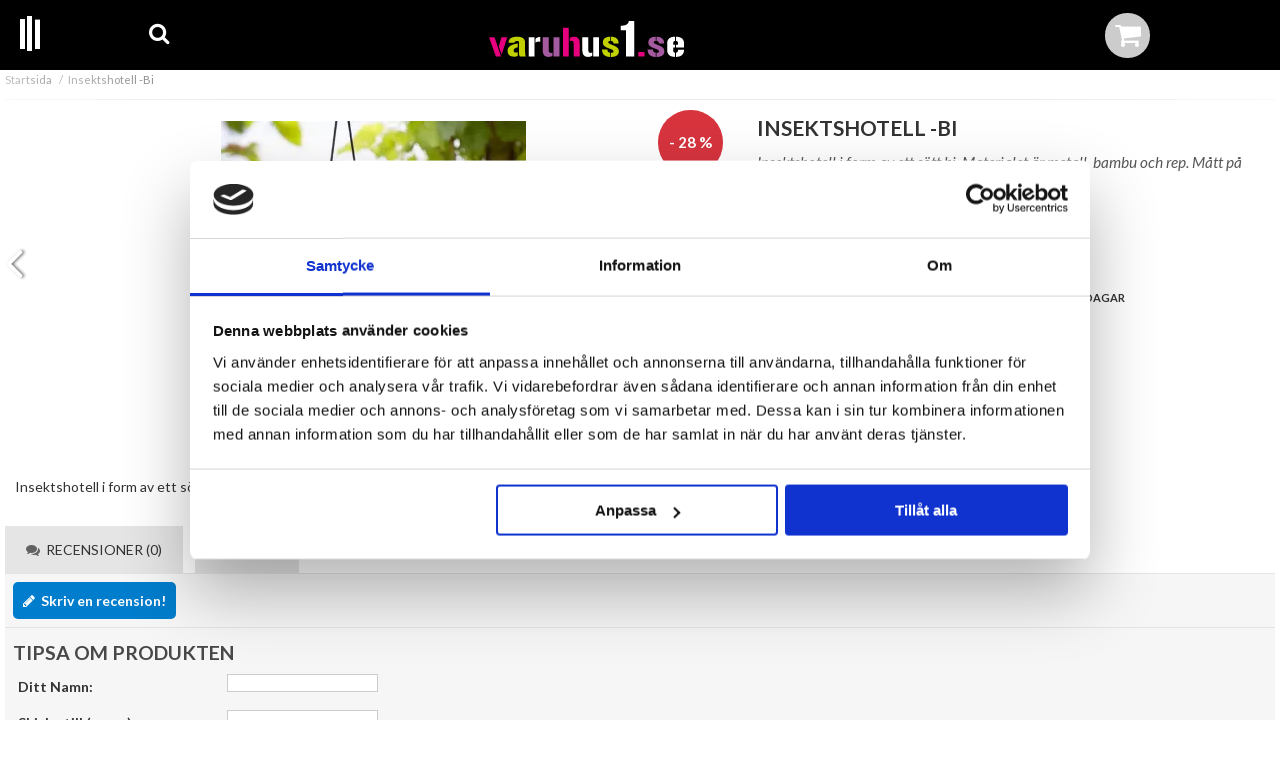

--- FILE ---
content_type: text/html; charset=utf-8
request_url: https://varuhus1.se/insektshotell-bi
body_size: 12644
content:
        <!DOCTYPE html>
        <html lang="se">
        <head>
            <!--
                Toolbar color
            -->
            <!-- Chrome, Firefox OS and Opera -->
            <meta name="theme-color" content="#222">
            <!-- Windows Phone -->
            <meta name="msapplication-navbutton-color" content="#222">
            <!-- iOS Safari -->
            <meta name="apple-mobile-web-app-status-bar-style" content="#222">

            <!--<meta name="viewport" content="width=device-width, initial-scale=1.0, maximum-scale=1.0, user-scalable=no" />-->
            <!--<meta name="viewport" content="width=device-width, height=device-height">-->
            <meta name="viewport" content="width=device-width, initial-scale=1, maximum-scale=1">

            	<title>Insektshotell -Bi - K&ouml;p billigt online hos Varuhus1</title>

	<link href='/templates/varuhus1/css/all.css?v260129-001' rel='stylesheet' />
	<link href='/templates/varuhus1/css/cloudzoom.css' rel='stylesheet' />
	<link href='/templates/varuhus1/css/jquery.fancybox.css' rel='stylesheet' />
	<link href='/templates/varuhus1/css/resp-grid.css?dev7' rel='stylesheet' />

            <script data-cookieconsent="ignore">
                window.dataLayer = window.dataLayer || []
                function gtag() {
                    dataLayer.push(arguments)
                }
                gtag("consent", "default", {
                    ad_personalization: "denied",
                    ad_storage: "denied",
                    ad_user_data: "denied",
                    analytics_storage: "denied",
                    functionality_storage: "denied",
                    personalization_storage: "denied",
                    security_storage: "granted",
                    wait_for_update: 500
                })
                gtag("set", "ads_data_redaction", true)
                gtag("set", "url_passthrough", true)
            </script>
            

	<!-- Google Tag Manager -->
	<script type="text/javascript">window.dataLayer = window.dataLayer || [];</script>
	<script type="text/javascript">(function(w,d,s,l,i){w[l]=w[l]||[];w[l].push({'gtm.start':new Date().getTime(),event:'gtm.js'});var f=d.getElementsByTagName(s)[0],j=d.createElement(s),dl=l!='dataLayer'?'&l='+l:'';j.async=true;j.src='//www.googletagmanager.com/gtm.js?id='+i+dl;f.parentNode.insertBefore(j,f);})(window,document,'script','dataLayer','GTM-P6NHPXW');</script>
	<!-- End Google Tag Manager -->


            <script id="Cookiebot" src="https://consent.cookiebot.com/uc.js" data-cbid="4bc35bff-079e-42fd-a3f0-7129c9fc9bd9" data-blockingmode="auto" data-consentmode-defaults="disabled" type="text/javascript"></script>
            

        <script src="/scripts/commerce.js?v=4624"></script>
        
        <meta http-equiv="Content-Type" content="text/html; charset=utf-8"/>

                        <link rel="canonical" href="https://varuhus1.se/insektshotell-bi"/>
                	<meta name="language" content="sv" />
	<meta name="description" content="Insektshotell -Bi finns hos oss, snabba leveranser och 30 dagars &ouml;ppet k&ouml;p" />
	<meta name="keywords" content="Insektshotell -Bi Varuhus1" />
	<meta name="author" content="Varuhus1" />
	<meta name="google-site-verification" content="kBQYBV4Xv70uk6OfL4KojFtHCeHed4q44bJ0cXQ9Cvw" />
                <meta property="og:site_name" content="Varuhus1"/>
                <meta property="og:title" content="Insektshotell -Bi"/>
                <meta property="og:type" content="product"/>
                <meta property="og:image" content="https://varuhus1.se/resource/u3Gi/osM/thG9B61sGAv/insektshotel2305l.webp"/>
                <meta property="og:url" content="https://varuhus1.se/insektshotell-bi"/>
                <meta property="og:description" content="Insektshotell -Bi finns hos oss, snabba leveranser och 30 dagars öppet köp"/>
                <meta property="product:brand" content=""/>
                <meta property="product:price:amount" content="129.00"/>
                <meta property="product:price:currency" content="SEK"/>
                <meta property="product:availability" content="out of stock"/>
                <meta property="product:condition" content="new"/>
                <meta property="product:retailer_item_id" content="144040"/>
                        <!-- TikTok -->
        <!--suppress JSUnresolvedReference -->
        <script type="text/plain" data-cookieconsent="statistics, marketing">
            !function (w, d, t) {
                w.TiktokAnalyticsObject = t;
                var ttq = w[t] = w[t] || [];
                ttq.methods = ["page", "track", "identify", "instances", "debug", "on", "off", "once", "ready", "alias", "group", "enableCookie", "disableCookie"],
                    ttq.setAndDefer = function (t, e) {
                        t[e] = function () {
                            t.push([e].concat(Array.prototype.slice.call(arguments, 0)))
                        }
                    };
                for (var i = 0; i < ttq.methods.length; i++) ttq.setAndDefer(ttq, ttq.methods[i]);
                ttq.instance = function (t) {
                    for (var e = ttq._i[t] || [], n = 0; n < ttq.methods.length; n++) ttq.setAndDefer(e, ttq.methods[n]);
                    return e
                },
                    ttq.load = function (e, n) {
                        var i = "https://analytics.tiktok.com/i18n/pixel/events.js";
                        ttq._i = ttq._i || {}, ttq._i[e] = [], ttq._i[e]._u = i, ttq._t = ttq._t || {}, ttq._t[e] = +new Date, ttq._o = ttq._o || {}, ttq._o[e] = n || {};
                        var o = document.createElement("script");
                        o.type = "text/javascript", o.async = !0, o.src = i + "?sdkid=" + e + "&lib=" + t;
                        var a = document.getElementsByTagName("script")[0];
                        a.parentNode.insertBefore(o, a)
                    };

                ttq.load('CNO74A3C77UCVL2UUTRG');
                ttq.page();

                // Set up a listener for the add product event (s4s_cartadd)
                document.addEventListener('s4s_cartadd', function (e) {
                    ttq.track('AddToCart', {
                        "content_type": "product",
                        "content_id": e.detail.product.displayid,
                        "content_name": e.detail.product.name,
                        "quantity": e.detail.product.addedQty,
                        "price": e.detail.product.itemPriceInclVat,
                        "value": e.detail.product.itemPriceInclVat * e.detail.product.addedQty,
                        "currency": "SEK"
                    });
                });
                ttq.track('ViewContent', {
                    'content_type': 'product',
                    'content_id': '144040',
                    'content_name': 'Insektshotell -Bi',
                    'quantity': 1,
                    'price': 129.00,
                    'value': 129.00,
                    'currency': 'SEK'
                });            }(window, document, 'ttq');
        </script>
        <!-- EOF TikTok -->
                <!-- Google tag (gtag.js) -->
        <script type="text/plain" data-cookieconsent="statistics" async src="https://www.googletagmanager.com/gtag/js?id=G-3J14TT7XH8"></script>
        <script type="text/plain" data-cookieconsent="statistics">
            window.dataLayer = window.dataLayer || [];

            function gtag() {
                dataLayer.push(arguments);
            }

            gtag('js', new Date());
            gtag('set', {'currency': 'SEK'});
            gtag('config', 'G-3J14TT7XH8', {"debug_mode":false});
        </script>
                <!-- Facebook tracking -->
        <!--suppress JSUnresolvedReference -->
        <script type="text/plain" data-cookieconsent="marketing">
            !function (f, b, e, v, n, t, s) {
                if (f.fbq) return;
                n = f.fbq = function () {
                    n.callMethod ?
                        n.callMethod.apply(n, arguments) : n.queue.push(arguments)
                };
                if (!f._fbq) f._fbq = n;
                n.push = n;
                n.loaded = !0;
                n.version = '2.0';
                n.queue = [];
                t = b.createElement(e);
                t.async = !0;
                t.src = v;
                s = b.getElementsByTagName(e)[0];
                s.parentNode.insertBefore(t, s)
            }(window,
                document, 'script', 'https://connect.facebook.net/en_US/fbevents.js');

            fbq('init', '228380887493106');
            fbq('track', 'PageView');
                    </script>
        
            <link href="//maxcdn.bootstrapcdn.com/font-awesome/4.2.0/css/font-awesome.min.css" rel="stylesheet"/>

            <link rel="icon" href="/templates/varuhus1/images/favicon.ico">
            <link rel="icon" type="image/png" sizes="16x16" href="/templates/varuhus1/images/favicon-16x16.png">
            <link rel="icon" type="image/png" sizes="32x32" href="/templates/varuhus1/images/favicon-32x32.png">
            <link rel="apple-touch-icon" sizes="180x180" href="/templates/varuhus1/images/apple-touch-icon.png">
            <link rel="shortcut icon" sizes="192x192" href="/templates/varuhus1/images/android-chrome-192x192.png">
            <link rel="shortcut icon" sizes="512x512" href="/templates/varuhus1/images/android-chrome-512x512.png">
        </head>

        <body id="mainBody" data-page-mode="product" data-role="page">
        <script type="text/javascript">window.dataLayer = window.dataLayer || [];dataLayer.push({"email":"","PageType":"ProductPage","ProductID":"144040"});dataLayer.push({"ecommerce":{"detail":{"actionField":{"list":"pickaboo.shop4sale.se"},"products":[{"name":"Insektshotell -Bi","id":"144040","price":"103.20","brand":"","category":"pickaboo.shop4sale.se","variant":""}]}}});dataLayer.push({"event":"fireRemarketing","remarketing_params":{"ecomm_prodid":"144040","ecomm_category":"pickaboo.shop4sale.se","ecomm_totalvalue":"129.00","ecomm_pagetype":"product","isSaleItem":"true"}});</script>
	<!-- Google Tag Manager (noscript) -->
	<noscript><iframe src='//www.googletagmanager.com/ns.html?id=GTM-P6NHPXW' height='0' width='0' style='display:none;visibility:hidden'></iframe></noscript>
	<!-- End Google Tag Manager (noscript) -->
        <div id="transparencyLayer" class="hideWithTransp"></div>
        <div id="notifyPopup" class="hideWithTransp"></div>
        <div id="ajaxPopupWindow" class="hideWithTransp"></div>
        <div id="ajaxPopupNotify" class="hideWithTransp"></div>
        <div id="ajaxLoader">
            <div class="spinner-loader">Laddar...</div>
        </div>

        

    <header id="topBar" class="">
        
        <div class="container">
                        <div class="grid-m-2 grid-t-1 grid-tl-1 grid-d-1">
                <div id="topMenu">
                    <div id="menuLoader" class="loader"></div>
                    <div id="buttonMenu">
                        <i class="fa fa-bars"></i>
                    </div>
                </div>
            </div>

                        <div class="grid-m-2 grid-t-1 grid-tl-1 grid-d-1">
                <div id="topSearch">
                    <div id="buttonSearch">
                        <i class="fa fa-search"></i>
                    </div>
                </div>
            </div>

                        <div class="grid-m-5 grid-t-7 grid-tl-7 grid-d-7">
                <div id="topLogo">
                    <div class="innerLogo">
                        <a href="https://varuhus1.se">
                                                        <style type="text/css">
                                #svglogo {
                                    height: 25px;
                                }

                                @media (min-width: 720px) {
                                    #svglogo {
                                        height: 36px;
                                    }
                                }
                            </style>

                            <svg xmlns="http://www.w3.org/2000/svg" viewBox="0 0 831.4 153.4" id="svglogo">
                                <style type="text/css">
                                    .st0 {
                                        fill: #E6007E;
                                    }

                                    .st1 {
                                        fill: #C1D100;
                                    }

                                    .st2 {
                                        fill: #FFFFFF;
                                    }

                                    .st3 {
                                        fill: #A45A9F;
                                    }
                                </style>
                                <path class="st0"
                                      d="M41.6 108.5l11.6-39.4H78l-24.2 74.3L41.6 108.5zM23.4 69.1l28 82.1H29.2L0 69.1H23.4z"/>
                                <path class="st1"
                                      d="M128.1 92.1c0-4.7-2.5-7.1-7.5-7.1 -3.8 0-6.7 0.6-8.8 1.9 -2.1 1.3-3.2 3.3-3.4 6.2h-25c0-17.4 12.4-26.2 37.1-26.2 22 0 33.1 8.3 33.1 25v25.9c0 18.5 1.1 29.7 3.3 33.4h-25.1c-1.4-1.6-2.4-3.4-2.9-5.3 -0.6-1.9-0.8-4-0.8-6.3V92.9 92.1zM79.2 127.1c0-8.5 3.5-15.3 10.5-20.4 7-5.1 18-8.7 33.1-10.8v15.9c-6 1.5-10.4 3.3-13.3 5.4 -2.9 2.1-4.4 4.5-4.6 7.1 0.1 6.6 2.5 9.9 7.1 9.9 2.3 0 4.3-0.1 6.1-0.2 1.8-0.2 3.3-0.5 4.7-1v15.6c-3.8 2.4-8.7 3.6-14.6 3.6C88.9 152.2 79.2 143.9 79.2 127.1"/>
                                <path class="st2"
                                      d="M198.1 76.6c4.4-5.6 10.8-8.4 19.1-8.4h1.7v20.9c-1.4-0.5-2.8-0.8-4.2-1.1 -1.4-0.2-2.8-0.3-4.1-0.3 -5.5 0-9.7 2-12.5 6V76.6zM169.3 69.1h25v82.1h-25V69.1z"/>
                                <path class="st3"
                                      d="M300.2 151.2h-25V69.1h25V151.2zM254.8 69.1v56.8c0 6.8 3.4 10.2 10.2 10.2 2.2 0 4.2-0.8 6-2.3v14.6c-4.7 3.1-10.4 4.7-17.2 4.7 -8.1 0-14.3-2.3-18.4-6.9 -4.2-4.6-6.2-11.8-6.2-21.5V69.1H254.8z"/>
                                <path class="st0"
                                      d="M360.9 151.2V95.6c0-7.6-3.4-11.4-10.2-11.4 -2.1 0-4.1 0.8-5.9 2.3V71.8c4.7-3.2 10.4-4.8 17.1-4.8 8.1 0 14.3 2.3 18.4 6.8 4.2 4.6 6.2 11.8 6.2 21.7v55.6H360.9zM315.5 29.1h25v122.1h-25V29.1z"/>
                                <path class="st2"
                                      d="M469 151.2h-25V69.1h25V151.2zM423.6 69.1v56.8c0 6.8 3.4 10.2 10.2 10.2 2.2 0 4.2-0.8 6-2.3v14.6c-4.7 3.1-10.4 4.7-17.2 4.7 -8.1 0-14.3-2.3-18.4-6.9 -4.2-4.6-6.2-11.8-6.2-21.5V69.1H423.6z"/>
                                <path class="st1"
                                      d="M530.8 95.7c-0.2-6.5-3.6-10.1-10.2-10.7V67c21.1 0.4 31.9 10 32.2 28.7H530.8zM553.8 128.6c0 16-11.2 24.3-33.7 24.8v-18.2c7.2 0 10.8-2 10.8-5.9 0-4.1-5.1-7.8-15.3-11.1 -10-3.3-17.6-6.9-22.6-10.8 -5.1-3.9-7.6-9.1-7.6-15.6 0-16.1 10.6-24.4 31.9-25V85c-6 0.2-9 2.2-9 6 0 1.8 1.1 3.4 3.4 4.7 2.3 1.4 5.1 2.7 8.4 4.1 3.4 1.4 7 2.8 11 4.4 4 1.6 7.6 3.5 11 5.7 3.4 2.2 6.2 4.8 8.4 7.8C552.6 120.8 553.8 124.4 553.8 128.6M504.7 121.4c0 8.2 4 12.8 11.9 13.7v18.3c-22.8-0.7-34.4-11.4-34.7-32H504.7z"/>
                                <path class="st2"
                                      d="M561.3 20.2c10.6 0 18.7-1.6 24.5-4.7 5.7-3.1 9.3-8.3 10.7-15.5h22.7v151.2h-34.6V39.1h-23.2V20.2z"/>
                                <rect x="636.4" y="132.2" class="st0" width="26.6" height="18.9"/>
                                <path class="st3"
                                      d="M724.8 95.7c-0.2-6.5-3.6-10.1-10.2-10.7V67c21.1 0.4 31.9 10 32.2 28.7H724.8zM747.8 128.6c0 16-11.2 24.3-33.7 24.8v-18.2c7.2 0 10.8-2 10.8-5.9 0-4.1-5.1-7.8-15.3-11.1 -10-3.3-17.6-6.9-22.6-10.8 -5.1-3.9-7.6-9.1-7.6-15.6 0-16.1 10.6-24.4 31.9-25V85c-6 0.2-9 2.2-9 6 0 1.8 1.1 3.4 3.4 4.7 2.3 1.4 5.1 2.7 8.4 4.1 3.4 1.4 7 2.8 11 4.4 4 1.6 7.6 3.5 11 5.7 3.4 2.2 6.2 4.8 8.4 7.8C746.7 120.8 747.8 124.4 747.8 128.6M698.8 121.4c0 8.2 4 12.8 11.9 13.7v18.3c-22.8-0.7-34.4-11.4-34.7-32H698.8z"/>
                                <path class="st2"
                                      d="M831.4 123.1c0 19.1-11.3 29.2-34 30.1v-18c5.8-0.9 8.7-4.5 8.7-10.7v-2.3h25.3V123.1zM797.4 100.8h8.7v-6.3c0-5.7-2.9-8.9-8.7-9.5V67c22.6 0.4 34 9.9 34 28.6V113h-34V100.8zM793.2 100.8V113h-8v11.4c0 6.3 2.7 9.9 8 10.8v17.9c-22.3-0.6-33.5-10.7-33.5-30.2V95.3c0-18.5 11.2-28 33.5-28.4V85c-5.3 0.5-8 3.7-8 9.5v6.3H793.2z"/>
                            </svg>

                        </a>
                    </div>
                </div>
            </div>

                            <div class="grid-m-3 grid-t-3 grid-tl-3 grid-d-3">
                    <div id="topCartContent">
                                <div id="topCartOpen" class="topCartOpen ">
            <a href="https://varuhus1.se/cashier.php">
                <i class="fa fa-shopping-cart" id="cartIcon"></i>
            </a>
                    </div>
                            </div>
                </div>
                                    </div>
    </header>

        <div id="header" class="">
                    <div class="topCart" id="topCart">
                <div class="container">
                    <div class="grid-d-12">
                        <div id="dynamicCart">
                                    <div class="cashierProducts cashier-form">
            <div class="likeH2">Varukorg</div>
            <table>
                <thead>
                <tr class="">
                    <th class="grid-d-2">Produkt</th>
                    <th class="grid-d-7">Info</th>
                    <th class="grid-d-3 textRight">Totalt</th>
                </tr>
                </thead>
                <tbody>
                                </tbody>
                <tfoot>
                                <tr class="vat">
                    <td class="textRight" colspan="2"><span
                                title="Fast frakt">Frakt</span>
                    </td>
                    <td class="textRight">0.00 kr</td>
                </tr>

                
                <tr class="total">
                    <td class="textRight" colspan="2"><strong>Summa</strong></td>
                    <td class="textRight"><strong>0.00 kr</strong></td>
                </tr>
                                    <tr class="vat">
                        <td class="textRight" colspan="2">Varav moms</td>
                        <td class="textRight">0.00 kr</td>
                    </tr>
                
                                </tfoot>

            </table>
        </div>

        <div class="textRight">
            <a class="button button-confirm big"
               href="https://varuhus1.se/cashier.php">Till kassan&nbsp; <i
                        class="fa fa-angle-right"></i></a>
            <br><br>
        </div>
                                        </div>
                    </div>
                </div>
            </div>
            
                <div id="jsSearchField">
            <div class="container">
                <form class="search-form mupp" action="https://varuhus1.se/search.php" id="searchSpecialJs">
                    <fieldset>
                        <div class="grid-m-10 grid-t-11 grid-tl-11 grid-d-11">
                            <input type="text" name="keyword" id="search-01" class="text"
                                   value=""/>
                        </div>
                        <div class="grid-m-2 grid-t-1 grid-tl-1 grid-d-1">
                            <input type="submit" value="Sök" class="button button-confirm"/>
                        </div>
                    </fieldset>
                </form>
            </div>
        </div>
    </div>
    
        <div id="wrapper" role="main">
                        <nav>
                <div class="container">
                    <div class="grid-d-12">
                        
                        <div id="mobile-menu" class="side-menu ">
                                <div class="container">
        <ul class="topLevel" id="jsMenuList">
            <li class="grid-m-3 grid-t-2 grid-tl-2 grid-d-1 category noSub" id='firstObject'><a href="https://varuhus1.se/storsaljare-1/" class="topNav-46"><div class="menuImg"><div class="menuImgScale"><img src="https://varuhus1.se/resource/u2R1/3mv/TXYCRli5hrW/storsaljareikon.png" alt=""></div></div>Stors&auml;ljare</a><div id="subMenu-46" class="subMenuWrapper"></div></li><li class="grid-m-3 grid-t-2 grid-tl-2 grid-d-1 category noSub" ><a href="https://varuhus1.se/presenter-1" class="topNav-2"><div class="menuImg"><div class="menuImgScale"><img src="https://varuhus1.se/resource/u2LV/cAo/0sPYGrGUFmH/presenter.png" alt=""></div></div>Presenter</a><div id="subMenu-2" class="subMenuWrapper"></div></li><li class="grid-m-3 grid-t-2 grid-tl-2 grid-d-1 category noSub" ><a href="https://varuhus1.se/allahjartansdag/" class="topNav-270"><div class="menuImg"><div class="menuImgScale"><img src="https://varuhus1.se/resource/u4gY/Guc/BEn9SXGV0oJ/ikonallahartan25.webp" alt=""></div></div>Alla hj&auml;rtans dag</a><div id="subMenu-270" class="subMenuWrapper"></div></li><li class="grid-m-3 grid-t-2 grid-tl-2 grid-d-1 category noSub" ><a href="https://varuhus1.se/student-1/" class="topNav-286"><div class="menuImg"><div class="menuImgScale"><img src="https://varuhus1.se/resource/u3HJ/NXb/LUU6M49UHfK/studentikon252.png" alt=""></div></div>Student</a><div id="subMenu-286" class="subMenuWrapper"></div></li><li class="grid-m-3 grid-t-2 grid-tl-2 grid-d-1 category noSub" ><a href="https://varuhus1.se/barnkalas-1" class="topNav-43"><div class="menuImg"><div class="menuImgScale"><img src="https://varuhus1.se/resource/u1JK/9tP/XpkgCu39slK/Barnkalasikon.png" alt=""></div></div>Barnkalas</a><div id="subMenu-43" class="subMenuWrapper"></div></li><li class="grid-m-3 grid-t-2 grid-tl-2 grid-d-1 category noSub" ><a href="https://varuhus1.se/lek-spel-1" class="topNav-6"><div class="menuImg"><div class="menuImgScale"><img src="https://varuhus1.se/resource/u1e8/Ibs/3UX5gkcLAin/Lekikon.png" alt=""></div></div>LEK</a><div id="subMenu-6" class="subMenuWrapper"></div></li><li class="grid-m-3 grid-t-2 grid-tl-2 grid-d-1 category noSub" ><a href="https://varuhus1.se/heminredning-1" class="topNav-4"><div class="menuImg"><div class="menuImgScale"><img src="https://varuhus1.se/resource/u1an/onn/Wh4g1Qj15U2/Heminredningikon.png" alt=""></div></div>Inredning</a><div id="subMenu-4" class="subMenuWrapper"></div></li><li class="grid-m-3 grid-t-2 grid-tl-2 grid-d-1 category noSub" ><a href="https://varuhus1.se/sangklader-1" class="topNav-33"><div class="menuImg"><div class="menuImgScale"><img src="https://varuhus1.se/resource/u2Pr/Xqu/0bi5E2Qv3TB/sovrumikon.png" alt=""></div></div>S&auml;ngkl&auml;der</a><div id="subMenu-33" class="subMenuWrapper"></div></li><li class="grid-m-3 grid-t-2 grid-tl-2 grid-d-1 category noSub" ><a href="https://varuhus1.se/roliga-prylar-1" class="topNav-3"><div class="menuImg"><div class="menuImgScale"><img src="https://varuhus1.se/resource/u2Mb/86p/ToFfUeXauEM/roligaprylarikoner.png" alt=""></div></div>Roliga prylar</a><div id="subMenu-3" class="subMenuWrapper"></div></li><li class="grid-m-3 grid-t-2 grid-tl-2 grid-d-1 category noSub" ><a href="https://varuhus1.se/handdukar-1" class="topNav-34"><div class="menuImg"><div class="menuImgScale"><img src="https://varuhus1.se/resource/u1JK/9tP/XpkgCu39slK/Badrumikon.png" alt=""></div></div>Badrum</a><div id="subMenu-34" class="subMenuWrapper"></div></li><li class="grid-m-3 grid-t-2 grid-tl-2 grid-d-1 category noSub" ><a href="https://varuhus1.se/belysning-1" class="topNav-32"><div class="menuImg"><div class="menuImgScale"><img src="https://varuhus1.se/resource/u1KP/bpR/4lanQhKGbDb/Belysningikon.png" alt=""></div></div>Belysning</a><div id="subMenu-32" class="subMenuWrapper"></div></li><li class="grid-m-3 grid-t-2 grid-tl-2 grid-d-1 category noSub" ><a href="https://varuhus1.se/bra-att-ha-1/" class="topNav-75"><div class="menuImg"><div class="menuImgScale"><img src="https://varuhus1.se/resource/u20h/TSL/VHdCj4dJ1ok/braatthaikon.png" alt=""></div></div>Bra att ha</a><div id="subMenu-75" class="subMenuWrapper"></div></li><li class="grid-m-3 grid-t-2 grid-tl-2 grid-d-1 category noSub" ><a href="https://varuhus1.se/nyheter-1/" class="topNav-45"><div class="menuImg"><div class="menuImgScale"><img src="https://varuhus1.se/resource/u26C/r8T/1slmtv8qTtv/fordigikon.png" alt=""></div></div>F&Ouml;R DIG</a><div id="subMenu-45" class="subMenuWrapper"></div></li><li class="grid-m-3 grid-t-2 grid-tl-2 grid-d-1 category noSub" ><a href="https://varuhus1.se/pask/" class="topNav-259"><div class="menuImg"><div class="menuImgScale"><img src="https://varuhus1.se/resource/u3sg/UrZ/IfNudgP9mG9/pask2025.webp" alt=""></div></div>P&aring;sk</a><div id="subMenu-259" class="subMenuWrapper"></div></li><li class="grid-m-3 grid-t-2 grid-tl-2 grid-d-1 category noSub" ><a href="https://varuhus1.se/glas-porslin-1" class="topNav-36"><div class="menuImg"><div class="menuImgScale"><img src="https://varuhus1.se/resource/u27I/N4U/UobuBiQ1CMC/glasporslinikon.png" alt=""></div></div>Glas &amp; Porslin</a><div id="subMenu-36" class="subMenuWrapper"></div></li><li class="grid-m-3 grid-t-2 grid-tl-2 grid-d-1 category noSub" ><a href="https://varuhus1.se/godis-1" class="topNav-5"><div class="menuImg"><div class="menuImgScale"><img src="https://varuhus1.se/resource/u1XX/P3j/3tYKI6pd0Ep/Godisikon.png" alt=""></div></div>GODIS</a><div id="subMenu-5" class="subMenuWrapper"></div></li><li class="grid-m-3 grid-t-2 grid-tl-2 grid-d-1 category noSub" ><a href="https://varuhus1.se/Gardiner-1/" class="topNav-62"><div class="menuImg"><div class="menuImgScale"><img src="https://varuhus1.se/resource/u1XX/P3j/3tYKI6pd0Ep/Gardinerikon.png" alt=""></div></div>Gardiner</a><div id="subMenu-62" class="subMenuWrapper"></div></li><li class="grid-m-3 grid-t-2 grid-tl-2 grid-d-1 category noSub" ><a href="https://varuhus1.se/grythyttan-textil-1/" class="topNav-213"><div class="menuImg"><div class="menuImgScale"><img src="https://varuhus1.se/resource/u28N/p0W/1kUGrOCtltS/grythyttan232323.webp" alt=""></div></div>Grythyttan textil</a><div id="subMenu-213" class="subMenuWrapper"></div></li><li class="grid-m-3 grid-t-2 grid-tl-2 grid-d-1 category noSub" ><a href="https://varuhus1.se/gravdekorationer/" class="topNav-269"><div class="menuImg"><div class="menuImgScale"><img src="https://varuhus1.se/resource/u1e8/Ibs/3UX5gkcLAin/Ljusikon.png" alt=""></div></div>Grav-dekorationer</a><div id="subMenu-269" class="subMenuWrapper"></div></li><li class="grid-m-3 grid-t-2 grid-tl-2 grid-d-1 category noSub" ><a href="https://varuhus1.se/kuddar-1/" class="topNav-61"><div class="menuImg"><div class="menuImgScale"><img src="https://varuhus1.se/resource/u2Cj/kgc/1TkYMcrYeRd/kuddarikon.png" alt=""></div></div>Kuddar</a><div id="subMenu-61" class="subMenuWrapper"></div></li><li class="grid-m-3 grid-t-2 grid-tl-2 grid-d-1 category noSub" ><a href="https://varuhus1.se/kok-1" class="topNav-25"><div class="menuImg"><div class="menuImgScale"><img src="https://varuhus1.se/resource/u2Be/Ika/UXuR8paS03M/kokikon.png" alt=""></div></div>K&ouml;k</a><div id="subMenu-25" class="subMenuWrapper"></div></li><li class="grid-m-3 grid-t-2 grid-tl-2 grid-d-1 category noSub" ><a href="https://varuhus1.se/ljus-1" class="topNav-27"><div class="menuImg"><div class="menuImgScale"><img src="https://varuhus1.se/resource/u1e8/Ibs/3UX5gkcLAin/Ljusikon.png" alt=""></div></div>Ljus</a><div id="subMenu-27" class="subMenuWrapper"></div></li><li class="grid-m-3 grid-t-2 grid-tl-2 grid-d-1 category noSub" ><a href="https://varuhus1.se/party-1" class="topNav-7"><div class="menuImg"><div class="menuImgScale"><img src="https://varuhus1.se/resource/u2JK/eIl/14jJlKeGovj/partyikon.png" alt=""></div></div>PARTY</a><div id="subMenu-7" class="subMenuWrapper"></div></li><li class="grid-m-3 grid-t-2 grid-tl-2 grid-d-1 category noSub" ><a href="https://varuhus1.se/spel-1" class="topNav-40"><div class="menuImg"><div class="menuImgScale"><img src="https://varuhus1.se/resource/u2Pr/Xqu/0bi5E2Qv3TB/spelikon.png" alt=""></div></div>Spel</a><div id="subMenu-40" class="subMenuWrapper"></div></li><li class="grid-m-3 grid-t-2 grid-tl-2 grid-d-1 category noSub" ><a href="https://varuhus1.se/Sommar/" class="topNav-88"><div class="menuImg"><div class="menuImgScale"><img src="https://varuhus1.se/resource/u29T/KsX/UgKO9BU4ULj/ikonsommar23.webp" alt=""></div></div>Sommar</a><div id="subMenu-88" class="subMenuWrapper"></div></li><li class="grid-m-3 grid-t-2 grid-tl-2 grid-d-1 category noSub" ><a href="https://varuhus1.se/roliga-muggar/" class="topNav-140"><div class="menuImg"><div class="menuImgScale"><img src="https://varuhus1.se/resource/u27I/N4U/UobuBiQ1CMC/glasporslinikon.png" alt=""></div></div>Roliga muggar</a><div id="subMenu-140" class="subMenuWrapper"></div></li><li class="grid-m-3 grid-t-2 grid-tl-2 grid-d-1 category noSub" ><a href="https://varuhus1.se/tjugan-1/" class="topNav-47"><div class="menuImg"><div class="menuImgScale"><img src="https://varuhus1.se/resource/u2S6/Vj1/0TOJfZ3CQJn/tjugan.png" alt=""></div></div>TJUGAN</a><div id="subMenu-47" class="subMenuWrapper"></div></li><li class="grid-m-3 grid-t-2 grid-tl-2 grid-d-1 category noSub" ><a href="https://varuhus1.se/outlet/" class="topNav-80"><div class="menuImg"><div class="menuImgScale"><img src="/upload/125x125-outlet.png" alt=""></div></div>Outlet</a><div id="subMenu-80" class="subMenuWrapper"></div></li><li class="grid-m-3 grid-t-2 grid-tl-2 grid-d-1 category noSub" ><a href="https://varuhus1.se/nyheter-3/" class="topNav-77"><div class="menuImg"><div class="menuImgScale"><img src="https://varuhus1.se/resource/u1gJ/GTv/3MFVeDgOSiK/Nyheterikon2308.webp" alt=""></div></div>NYHETER</a><div id="subMenu-77" class="subMenuWrapper"></div></li><li class="grid-m-3 grid-t-2 grid-tl-2 grid-d-1 category noSub" ><a href="https://varuhus1.se/Julsaker/" class="topNav-78"><div class="menuImg"><div class="menuImgScale"><img src="https://varuhus1.se/resource/u2AY/moZ/1cAVMulBCk0/julikon230827.webp" alt=""></div></div>Jul</a><div id="subMenu-78" class="subMenuWrapper"></div></li><li class="grid-m-3 grid-t-2 grid-tl-2 grid-d-1 category noSub" ><a href="https://varuhus1.se/julklappar/" class="topNav-120"><div class="menuImg"><div class="menuImgScale"><img src="https://varuhus1.se/resource/u2LV/cAo/0sPYGrGUFmH/presenter.png" alt=""></div></div>Julklappar</a><div id="subMenu-120" class="subMenuWrapper"></div></li>        </ul>
    </div>

                            </div>
                    </div>
                </div>
            </nav>

            <div class="pad">
                    <div id="productPage"></div>
            <div class="container">
            <div class="breadcrumbs">
                <div class="grid-d-12">
                    <ul id="jsBreadUl">

                                                            <!-- PRODUCT -->
                                    <li><a class="home"
                                           href="https://varuhus1.se">Startsida</a></li>

                                                                        <li class="arrow">Insektshotell -Bi</li>
                                                    </ul>
                </div>
            </div>
        </div>
            <section>
        <div class="container">
            <div class="productPageContainer">

                <div class="container">
                    <!-- Display messages -->
                    
                                        <div class="grid-m-12 grid-t-6 grid-tl-7 grid-d-7">
                        <div class="productImageContainer">
                            <div class="productImage">
                                                                    <div class="spotSale">
                                        - 28                                        &#37;
                                    </div>
                                
                                <div id="slider" class="swipe">
                                    <div class="swipe-wrap">
                                                                                        <div>
                                                    <figure>
                                                        <img id="zoom1" class="cloudzoom active"
                                                             src="/resource/u3Gi/osM/thG9B60j7S9/insektshotel2305l.webp" alt=""
                                                             data-cloudzoom="zoomFlyOut: false, easing:3, zoomOffsetX: 0, zoomSizeMode: 0, zoomPosition: 'inside', zoomOffsetX: 0, disableOnScreenWidth: 20000, zoomImage: '/upload/insektshotel2305l.jpg'"/>
                                                    </figure>
                                                </div>
                                                                                                <div>
                                                    <figure>
                                                        <img id="zoom2" class="cloudzoom active"
                                                             src="/resource/u2XA/XVO/0RhO9OkMbVv/4850.webp" alt=""
                                                             data-cloudzoom="zoomFlyOut: false, easing:3, zoomOffsetX: 0, zoomSizeMode: 0, zoomPosition: 'inside', zoomOffsetX: 0, disableOnScreenWidth: 20000, zoomImage: '/resource/u2XA/XVO/0RhP7meCi9P/4850.webp'"/>
                                                    </figure>
                                                </div>
                                                                                    </div>
                                </div>
                            </div>

                                                            <div class="next"><i class="fa fa-angle-right"></i></div>
                                <div class="prev"><i class="fa fa-angle-left"></i></div>
                                                                <div id="sliderPosNav" class="dots">
                                    <ul>                                        <li class="active">
                                            
                                                                                            <a href="#" class="cloudzoom-gallery"
                                                   data-cloudzoom="useZoom: '#zoom1', image: '/resource/u3Gi/osM/thG9B60j7S9/insektshotel2305l.webp', zoomImage: '/upload/insektshotel2305l.jpg'"
                                                   onclick="Slider.slide(0,0);" class="">
                                                    &nbsp;
                                                </a>
                                                                                    </li>
                                                                                <li >
                                            
                                                                                            <a href="#" class="cloudzoom-gallery"
                                                   data-cloudzoom="useZoom: '#zoom1', image: '/resource/u2XA/XVO/0RhO9OkMbVv/4850.webp', zoomImage: '/resource/u2XA/XVO/0RhP7meCi9P/4850.webp'"
                                                   onclick="Slider.slide(0,0);" class="">
                                                    &nbsp;
                                                </a>
                                                                                    </li>
                                        </ul>                                </div>
                                                        </div>
                    </div>

                                        <div class="grid-m-12 grid-t-6 grid-tl-5 grid-d-5">
                        <div class="productInfo" id="productInfo">
                                    <div class="grid-d-12">
            <header>
                <h1>Insektshotell -Bi</h1>
            </header>

            <p>Insektshotell i form av ett sött bi. Materialet är metall, bambu och rep. Mått på själva hotellet 13x11cm.</p>        </div>

        <form action="#" onsubmit="return ajaxAdd(this, 0);" id="prodPageForm">
            <div class="innerBox">
                
                                    <input type="hidden" name="prodno" value="144040"/>
                    
                <div class="container">
                    <div class="grid-m-12 grid-t-12 grid-tl-12 grid-d-12">
                        <div class="prices">
                                                            <div class="priceOld">179.00 kr</div>
                                <div class="priceNew" id="updPrice">129.00 kr</div>
                                <div class="clear"></div>
                                                        </div>
                    </div>
                    <div class="grid-d-12">
                                            </div>
                </div>

                <div class="container">
                    <div class="grid-d-12">
                        <div class="productInfoConditions">
                                                                                    <ul class="uspProdUl">                                    <li class="uspLi"><i
                                                class="fa fa-angle-right fa-fw"></i><p>LAGER I SVERIGE,&nbsp; SNABB LEVERANS</p>                                    </li>
                                                                        <li class="uspLi"><i
                                                class="fa fa-angle-right fa-fw"></i><p>&Ouml;PPET K&Ouml;P I 30 DAGAR</p>                                    </li>
                                    </ul>                        </div>
                    </div>
                </div>

                
                                    <div class="container">
                        <div class="grid-d-12">
                            <div class="productBuy">
                                            <span class="notify">
                                                <input type="hidden" name="prodno" value="144040"/>
                                                <a class="button button-confirm big notifyme"
                                                   title="Skicka e-post n&auml;r varan &aring;ter finns i lager">Bevaka</a>
                                            </span>
                            </div>
                        </div>
                    </div>
                    
                <div class="container">
                    <div class="grid-m-7 grid-t-7 grid-tl-7 grid-d-7">
                        <div class="stockStatus">
                                                            <span class="unavailable">
                                                <i class="fa fa-times fa-fw pull-left"></i> Tillf&auml;lligt Slut                                            </span>
                                
                            <span class="textNormal delDays">
                                                                                    <br>
                                            Prelimin&auml;rt &aring;ter i lager:
                                            Ok&auml;nt                                    </span>
                        </div>
                    </div>

                    <div class="grid-m-5 grid-t-5 grid-tl-5 grid-d-5">
                                            </div>
                </div>

                            </div>
        </form>
                                </div>
                    </div>
                </div>

                                        <div class="container">
                            <div class="grid-m-12">
                                <div class="productInfoDescription">
                                    <p>Insektshotell i form av ett s&ouml;tt bi. Materialet &auml;r metall, bambu och rep. M&aring;tt p&aring; sj&auml;lva hotellet 13x11cm.</p>                                </div>
                            </div>
                        </div>
                    
                                <div id="tipStatus" class="dispNone">0</div>
                <div id="reviewStatus" class="dispNone">0</div>

                <div class="container">
                    <div class="grid-m-12" id="aTabs">
                        <ul class="tabs" role="tablist" aria-multiselectable="true">
                                                                                                                <li rel="tab3" id="htab3" class="" role="tab"
                                aria-controls="tab3"><i class="fa fa-comments"></i>&nbsp; Recensioner (0)</li>
                            <li rel="tab4" id="htab4" role="tab" aria-controls="tab4"
                                class=""><i class="fa fa-share"></i>&nbsp; Tipsa</li>
                                                    </ul>

                        <div class="tab_container">
                            <!-- #tab1 -->
                            
                            <!-- #tab2 -->
                            
                            <!-- #tab3 -->
                                                        <h3 class="tab_drawer_heading "
                                rel="tab3"><i class="fa fa-comments"></i>&nbsp; Recensioner (0)</h3>
                            <div id="tab3" class="tab_content" role="tabpanel" aria-labelledby="htab3">
                                <div class="productReviewBtn">
                                    <div class="productReviewText" id="jsRevWriteBtn"><i class="fa fa-pencil"></i>
                                        &nbsp;Skriv en recension!</div>
                                </div>

                                                                <div class="productReviewWrite " id="jsRevWritecontainer">
                                    
                                    <h2>Skriv en recension om produkten</h2>
                                                                        <form action="" method="post">
                                        <div>
                                            <div class="container">
                                                <div class="grid-m-12 grid-t-2 grid-tl-2 grid-d-2">
                                                    <label for="txtAuthor">Ditt Namn:</label>
                                                </div>
                                                <div class="grid-m-12 grid-t-10 grid-tl-10 grid-d-10">
                                                    <input class="name" type="text" name="author" id="txtAuthor"
                                                           value=""/>
                                                </div>
                                            </div>
                                            <div class="container">
                                                <div class="grid-m-12 grid-t-2 grid-tl-2 grid-d-2">
                                                    <label for="txtTitle">Rubrik:</label>
                                                </div>
                                                <div class="grid-m-12 grid-t-10 grid-tl-10 grid-d-10">
                                                    <input class="title" type="text" name="title" id="txtTitle"
                                                           value=""/>
                                                </div>
                                            </div>
                                            <br>

                                            <div class="container">
                                                <strong>Betyg:</strong>
                                                <br/>
                                                <span class="reviewGroup">
                                                    <input type="radio" id="rating-5" name="rating"
                                                           value="5" /><label for="rating-5">5</label>
                                                    <input type="radio" id="rating-4" name="rating"
                                                           value="4" checked /><label for="rating-4">4</label>
                                                    <input type="radio" id="rating-3" name="rating"
                                                           value="3" /><label for="rating-3">3</label>
                                                    <input type="radio" id="rating-2" name="rating"
                                                           value="2" /><label for="rating-2">2</label>
                                                    <input type="radio" id="rating-1" name="rating"
                                                           value="1" /><label for="rating-1">1</label>
                                                </span>
                                            </div>

                                            <br/>
                                            <label for="txtDescript">Beskrivning:</label>
                                            <br/>
                                            <textarea class="description w100p" name="description" id="txtDescript"
                                                      rows="8" cols="30"></textarea>

                                                                                            <br/><br/>
                                                <img src="https://varuhus1.se/captcha.php"/>
                                                <br/>
                                                <label for="captcha2">Ange tecknen i bilden h&auml;r:</label><br/>
                                                <input type="text" value="" name="captcha" id="captcha2"/>
                                                                                            <br><br>
                                            <input type="submit" value="Skicka"
                                                   class="button button-confirm"/>
                                            <input type="hidden" name="cmd" value="review"/>
                                        </div>
                                    </form>
                                </div>

                                                            </div>

                            <!-- #tab4 -->
                            <h3 class="tab_drawer_heading "
                                rel="tab4"><i class="fa fa-share"></i>&nbsp; Tipsa</h3>
                            <div id="tab4" class="tab_content" role="tabpanel" aria-labelledby="htab4">
                                <h2>tipsa om produkten</h2>
                                <form action="#" method="post">
                                    <div>
                                        <div class="container">
                                            <div class="grid-m-12 grid-t-2 grid-tl-2 grid-d-2">
                                                <label for="from">Ditt Namn:</label>
                                            </div>
                                            <div class="grid-m-12 grid-t-10 grid-tl-10 grid-d-10">
                                                <input type="text" name="from" id="from" class="name"
                                                       value=""/>
                                            </div>
                                        </div>
                                        <div class="container">
                                            <div class="grid-m-12 grid-t-2 grid-tl-2 grid-d-2">
                                                <label for="to">Skicka till (namn)                                                    :</label>
                                            </div>
                                            <div class="grid-m-12 grid-t-10 grid-tl-10 grid-d-10">
                                                <input type="text" name="to" id="to" class="name" value=""/>
                                            </div>
                                        </div>
                                        <div class="container">
                                            <div class="grid-m-12 grid-t-2 grid-tl-2 grid-d-2">
                                                <label for="email">Skicka till (e-post)                                                    :</label>
                                            </div>
                                            <div class="grid-m-12 grid-t-10 grid-tl-10 grid-d-10">
                                                <input type="text" name="email" id="email" class="name"
                                                       value=""/>
                                            </div>
                                        </div>
                                        <div class="container">
                                            <div class="grid-m-12 grid-t-2 grid-tl-2 grid-d-2">
                                                <label for="comment">Kommentar:</label>
                                            </div>
                                            <div class="grid-m-12 grid-t-10 grid-tl-10 grid-d-10">
                                                <textarea name="comment" id="comment" class="comment w100p" rows="8"
                                                          cols="30"></textarea>
                                            </div>
                                        </div>


                                                                                    <br/><br/>
                                            <img src="https://varuhus1.se/captcha.php"/>
                                            <br/>
                                            <label for="captcha">Ange tecknen i bilden h&auml;r:</label><br/>
                                            <input type="text" value="" name="captcha" id="captcha"/>
                                                                                    <br><br>
                                        <input type="submit" value="Skicka"
                                               class="button button-confirm"/>
                                        <input type="hidden" name="cmd" value="sendtip"/>
                                        <input type="hidden" name="prodno" value="144040"/>
                                    </div>
                                </form>
                            </div>

                            <!-- #tab5 -->
                                                    </div>
                        <!-- .tab_container -->
                    </div>
                </div>

                <div class="container">
                    <div class="grid-m-7 grid-t-7 grid-tl-7 grid-d-7">
                        <div class="productExtra">
                                                        <a href="mailto:info@varuhus1.se?subject=Fr&aring;ga%20om%20vara: Insektshotell -Bi"
                               class="quest"><i
                                        class="fa fa-envelope-o"></i> Fr&aring;ga oss om varan                            </a>
                        </div>
                    </div>

                    <div class="grid-m-5 grid-t-5 grid-tl-5 grid-d-5 text-right">
                        <div class="prodNr">Art. nr 144040</div>
                    </div>
                </div>

            </div>
        </div>
    </section>


    
    
    
            <script type="text/plain" data-cookieconsent="marketing">
            <!-- Facebook product tag -->
            fbq('track', 'ViewContent', {
                content_name: 'Insektshotell -Bi',
                content_ids: ['144040'],
                content_type: 'product',
                value: 103.20,
                currency: 'SEK'
            });
        </script>
                    </div>
        </div>

        
    <div class="container">
        <div class="footerToTop">
            <div class="grid-m-12"><a id="btnToTop"><i class="fa fa-chevron-up"></i><br>Till toppen</a>
            </div>
        </div>
    </div>

    <footer id="footer">
        <div class="container">
            <div class="grid-m-12 grid-t-3 grid-tl-3 grid-d-3"><h4><strong>Information</strong></h4>
<ul>
<li><a href="/Om_oss">Om oss</a></li>
<li><a href="/Personuppgiftspolicy">Personuppgiftspolicy</a></li>
<li><a href="/Cookies">Cookies</a></li>
<li><a href="/Ordervillkor">K&ouml;pvillkor</a></li>
<li><a href="mailto:info@varuhus1.se">E-posta kundservice&nbsp;</a>
<p class="p1">&nbsp;</p>
</li>
</ul>
<p><strong style="font-family: -apple-system, BlinkMacSystemFont, 'Segoe UI', Roboto, Oxygen, Ubuntu, Cantarell, 'Open Sans', 'Helvetica Neue', sans-serif;">F&ouml;retagsuppgifter:</strong></p>
<p>Varuhus1&nbsp;</p>
<p>Kristiansbergsv&auml;gen 13</p>
<p>73730 Fagersta</p>
<p>Organisationsnr: 559027-1044</p></div>
            <div class="grid-m-12 grid-t-3 grid-tl-3 grid-d-3"><h4>Vi erbjuder</h4>
<ul>
<li>Snabb leverans&nbsp;</li>
<li>&Ouml;ppet k&ouml;p i 30 dagar&nbsp;</li>
</ul>
<p>&nbsp;</p></div>
            <div class="grid-m-12 grid-t-3 grid-tl-3 grid-d-3">
                <h4>Leverans</h4>
<p>Lager i Sverige</p>
<p>Leverans med Postnord</p>                <div id="fb-root"></div>
                <script>(function (d, s, id) {
                        var js, fjs = d.getElementsByTagName(s)[0];
                        if (d.getElementById(id)) return;
                        js = d.createElement(s);
                        js.id = id;
                        js.src = "//connect.facebook.net/sv_SE/sdk.js#xfbml=1&version=v2.0";
                        fjs.parentNode.insertBefore(js, fjs);
                    }(document, 'script', 'facebook-jssdk'));</script>
                <div class="fb-like" data-href="https://www.facebook.com/pages/Varuhus1/848659108484043"
                     data-layout="button_count" data-action="like" data-show-faces="false" data-share="true"></div>
            </div>
            <div class="grid-m-12 grid-t-3 grid-tl-3 grid-d-3">
                <h4>Betalning</h4>                <img src="https://cdn.klarna.com/1.0/shared/image/generic/logo/sv_se/basic/white.png?width=100"
                     alt="Klarna">
            </div>
        </div>

        <div class="container">
            <div class="grid-d-12 footerText">
                            </div>
        </div>
    </footer>

    <div id="jsIncludes">
        <script type="text/javascript" src="//code.jquery.com/jquery-latest.min.js"></script>
        <script type="text/javascript" src="//code.jquery.com/ui/1.11.2/jquery-ui.min.js"></script>
        <script type="text/javascript" src="/templates/varuhus1/scripts/kodmyran.js?v260129-001"></script>
        <script type="text/javascript" src="/templates/varuhus1/scripts/js.cookie.js"></script>

        <script type="text/javascript">
            //window.$ = jQuery;
            jQuery(document).ready(function () {
                jQuery(document).on('click', '#topCartContent a, #dynamicCart a.button', function (e) {
                    if ('fbq' in window)
                        fbq('track', 'InitiateCheckout');
                });
            });
        </script>

        
        <script>

        </script>

        <!-- DooFinder. -->
        <script type="text/javascript" src="/templates/varuhus1/scripts/doofinder.js?1"></script>

        
        

                <script type="text/javascript" src="/templates/varuhus1/scripts/ajaxmenu.js"></script>
                    <!-- Include Cloud Zoom script. -->
            <script type="text/javascript" src="/templates/varuhus1/scripts/cloudzoom.js"></script>
            <script type="text/javascript"
                    src="/templates/varuhus1/scripts/jquery.fancybox.pack.js"></script>

            <!-- Include Swipe script. -->
            <script type="text/javascript" src="/templates/varuhus1/scripts/swipe.js"></script>

            <!-- Call quick start function. -->
            <script type="text/javascript">CloudZoom.quickStart();</script>

                </div>
    
                    <!--suppress JSUnresolvedReference -->
            <script type="text/plain" data-cookieconsent="statistics">
                ;(() => {
gtag('event', 'view_item', {
    "send_to": "G-3J14TT7XH8",
    "currency": "SEK",
    "value": 103.2,
    "items": [
        {
            "item_id": "144040",
            "item_name": "Insektshotell -Bi",
            "price": 103.2,
            "currency": "SEK"
        }
    ],
    "product_alias": "insektshotell-bi"
})
})()


                // Setup a listener for the add_to_wishlist event (s4s_addwishlist)
                document.addEventListener('s4s_addwishlist', function (e) {
                    if (!e.detail.currency) return
                    ;(() => {
gtag('event', 'add_to_wishlist', {
    "value": e.detail.value,
    "currency": e.detail.currency,
    "items": [
        {
            "item_id": e.detail.items[0].item_id,
            "item_name": e.detail.items[0].item_name
        }
    ],
    "send_to": "G-3J14TT7XH8"
})
})()
                })

                // Setup a listener for the search event (s4s_search)
                document.addEventListener('s4s_search', function (e) {
                    if (!e.detail.search_term) return
                    ;(() => {
gtag('event', 'search', {
    "search_term": e.detail.search_term,
    "send_to": "G-3J14TT7XH8"
})
})()
                })

                // Setup a listener for the add product event (s4s_cartadd)
                document.addEventListener('s4s_cartadd', function (e) {
                    if (!e.detail.product.addedQty) return
                    ;(() => {
gtag('event', 'add_to_cart', {
    "items": [
        {
            "item_id": e.detail.product.displayid,
            "item_name": e.detail.product.name,
            "quantity": e.detail.product.addedQty
        }
    ],
    "send_to": "G-3J14TT7XH8"
})
})()
                })

                // Setup a listener for the remove product event (s4s_cartremove)
                document.addEventListener('s4s_cartremove', function (e) {
                    if (!e.detail.product.removedQty) return
                    ;(() => {
gtag('event', 'remove_from_cart', {
    "items": [
        {
            "item_id": e.detail.product.displayid,
            "item_name": e.detail.product.name,
            "quantity": e.detail.product.removedQty
        }
    ],
    "send_to": "G-3J14TT7XH8"
})
})()
                })
            </script>
                    <script type="text/javascript">
            window.dataLayer = window.dataLayer || [];

            if (typeof Ajax == 'undefined') {
                jQuery(document).ajaxComplete(function (e, xhr, obj) {
                    if (obj.url.indexOf("/ajax.php") >= 0 && xhr.status == 200) {
                        var allParams = obj.url.split('?');
                        if (allParams.length === 1 && typeof obj.data !== 'undefined')
                            allParams[1] = obj.data;             // fallback if querystring is empty

                        if (allParams.length > 1)                // If the parameters are lacking we ignore the request (e.g. a POST)
                        {
                            var params = allParams[1].split('&');
                            var args = [], cmds = [], ids = [], ps, produceEvent;

                            for (var i = 0; i < params.length; i++) {
                                ps = params[i].split('=');

                                if (ps[0] != 'c' && ps[0] != 'a' && ps[0] != 'id')
                                    continue;

                                if (ps.length > 1) {
                                    if (ps[0] == 'c')
                                        cmds = ps[1].split('%2C');

                                    if (ps[0] == 'a')
                                        args = ps[1].split('%2C');

                                    if (ps[0] == 'id')
                                        ids = ps[1].split('%2C');
                                }
                            }

                            if (cmds.length) {
                                produceEvent = 0;

                                switch (cmds[0]) {
                                    case "add":
                                    case "setquantity":
                                        eventText = "addToCart";
                                        produceEvent = 1;
                                        break;
                                    case "remove":
                                        eventText = "removeFromCart";
                                        produceEvent = 1;
                                        break;
                                }

                                if (produceEvent) {
                                    var event = {
                                        'event': eventText
                                    };

                                    var product = {
                                        'id': ids[0],
                                        'quantity': args[0]
                                    };

                                    event.ecommerce = {'currencyCode': 'SEK', [cmds[0]]: {'products': [product]}};
                                    dataLayer.push(event);
                                }
                            }
                        }
                    }
                });
            } else {
                (function () {
                    Ajax.Responders.register({
                        onComplete: function (obj) {
                            if (obj.url.indexOf("/ajax.php") >= 0 && obj.transport.status == 200) {
                                var commands = obj.parameters.c.split(',');
                                var command = commands[0];
                                var ids = obj.parameters.id.split(',');
                                var id = ids[0];
                                var args = obj.parameters.a.split(',');
                                var arg = args[0];
                                var eventText;
                                switch (command) {
                                    case "add":
                                    case "setquantity":
                                        eventText = "addToCart";
                                        break;
                                    case "remove":
                                        eventText = "removeFromCart";
                                        break;
                                }
                                var event = {};
                                event['event'] = eventText;
                                var product = {};
                                product.id = id;
                                product.quantity = arg;
                                event.ecommerce = {'currencyCode': 'SEK', [command]: {'products': [product]}};
                                dataLayer.push(event);
                            }
                        }
                    });
                })(jQuery);
            }
        </script>
                <script type="text/plain" data-cookieconsent="marketing">
            <!-- Facebook track AddToCart -->
            document.addEventListener('s4s_cartadd', function (e) {

                let data = {
                    content_ids: [e.detail.product.displayid],
                    content_name: e.detail.product.name,
                    content_type: "product",
                    contents: [{id: e.detail.product.displayid, quantity: e.detail.product.addedQty}]
                };

                fbq('track', 'AddToCart', data);
            });
        </script>
                <!--suppress JSUnresolvedReference -->
        <script type="text/plain" data-cookieconsent="statistics">
            window.rbeacon || (rbeacon = {})
            rbeacon.info = {"account": "81022", "rid": "7c20e56d6c56e58ea4a4e6c5911ae6f9"}

            onAllLoaded(initBeacon)

            function onAllLoaded(callback) {
                if (document.readyState === "complete") {
                    callback()
                } else {
                    if (window.addEventListener) {
                        window.addEventListener("load", callback, false)
                    } else if (window.attachEvent) {
                        window.attachEvent("onload", callback)
                    }
                }
            }

            function initBeacon() {
                const element = document.createElement("script")
                element.src = "https://beacon.kodmyran.se/v1/beacon.js"
                document.body.appendChild(element)
            }
        </script>
                </body>
        </html>
        

--- FILE ---
content_type: application/x-javascript
request_url: https://consentcdn.cookiebot.com/consentconfig/4bc35bff-079e-42fd-a3f0-7129c9fc9bd9/varuhus1.se/configuration.js
body_size: 219
content:
CookieConsent.configuration.tags.push({id:194127198,type:"script",tagID:"",innerHash:"",outerHash:"",tagHash:"13345294770220",url:"https://consent.cookiebot.com/uc.js",resolvedUrl:"https://consent.cookiebot.com/uc.js",cat:[1,3,4,5]});CookieConsent.configuration.tags.push({id:194127203,type:"script",tagID:"",innerHash:"",outerHash:"",tagHash:"11683210395510",url:"",resolvedUrl:"",cat:[3,4]});